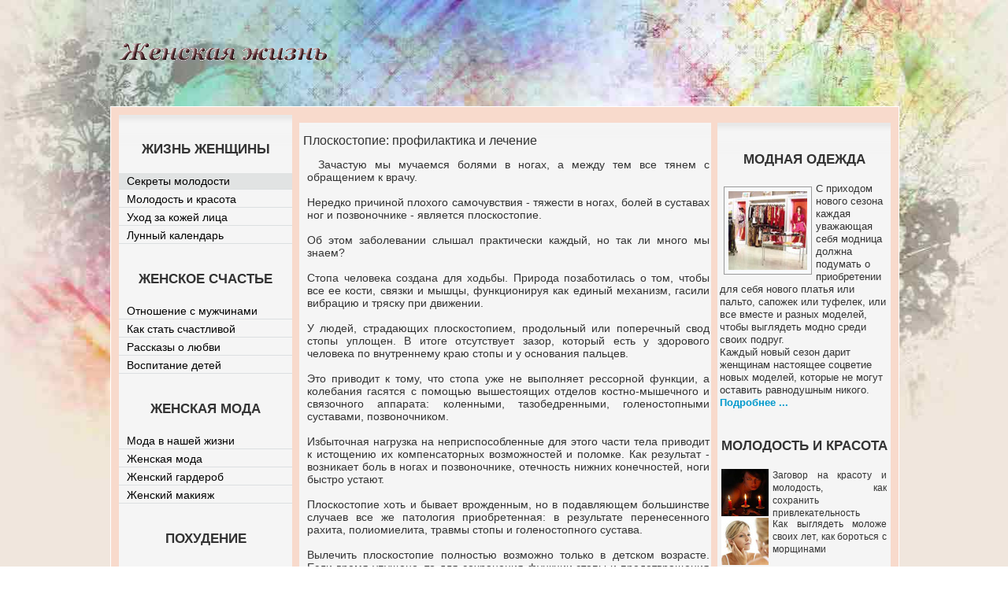

--- FILE ---
content_type: text/html; charset=windows-1251;
request_url: http://krasotaizdorovie.ru/articles/ploskostopie-profilaktika-i-lechenie.php
body_size: 7041
content:
<!DOCTYPE html PUBLIC "-//W3C//DTD XHTML 1.0 Transitional//EN" "http://www.w3.org/TR/xhtml1/DTD/xhtml1-transitional.dtd">
<html xmlns="http://www.w3.org/1999/xhtml"><meta http-equiv="Content-Type" content="text/html; charset=windows-1251" /><head>
<title>Плоскостопие: профилактика и лечение</title>
<meta name="description" content="Плоскостопие: профилактика и лечение" />
<meta name="keywords" content="стопы, ногах, плоскостопие, позвчнике, является, Это, она, будет, отечность, подобрать, человека, помощью, поскольку, водит, стопа, функции, свод, боли, мышечного, коррекция" />
<base  />
<meta http-equiv="Content-Type" content="text/html; charset=windows-1251" /><link href="/templates/women2/css/template_css.css" rel="stylesheet" type="text/css"/>
<style type="text/css">@import url("/dop.css");</style>
</head>
<body>
<div class="stats"><noindex><!--LiveInternet counter--><script type="text/javascript">document.write("<a href=\'http://www.liveinternet.ru/click\' rel=\'nofollow\' target=_blank><img src=\'http://counter.yadro.ru/hit?t14.5;r" + escape(document.referrer) + ((typeof(screen)=="undefined")?"":";s"+screen.width+"*"+screen.height+"*"+(screen.colorDepth?screen.colorDepth:screen.pixelDepth)) + ";u" + escape(document.URL) + ";" + Math.random() + "\' border=0 width=88 height=31 alt=\'\' title=\'LiveInternet: показано число просмотров за 24 часа, посетителей за 24 часа и за сегодня\'><\/a>")</script><!--/LiveInternet--></noindex></div>
<script type="text/javascript">
<!--
var _acic={dataProvider:10};(function(){var e=document.createElement("script");e.type="text/javascript";e.async=true;e.src="https://www.acint.net/aci.js";var t=document.getElementsByTagName("script")[0];t.parentNode.insertBefore(e,t)})()
//-->
</script><center>
<div id="fon1">
  <div id="fon2"> 
  <div class="top"> </div>
   <div id="pagebox">
       
       <div id="header">
	     <div class="logo"> </div>
	     <div class="baner"></div>
	   </div> 
	   <div class="toolbar"> </div>

	
   <div id="box-gl">
    <div id="box1"> 
     <div id="box3"><div class="rotator">		<table cellpadding="0" cellspacing="0" class="moduletable">
				<tr>
			<td>
				<noindex><center></center></noindex>			</td>
		</tr>
		</table>
		 </div>
     </div>
      <div id="telo">
<div align='left' class='content contentpaneopen' style='padding:10px 5px;margin-top:-20px'><h1>Плоскостопие: профилактика и лечение</h1><p>Зачастую мы мучаемся болями в ногах, а между тем все тянем с обращением к врачу. <br /><br />Нередко причиной плохого самочувствия - тяжести в ногах, болей в суставах ног и позвоночнике - является плоскостопие. <br /><br />Об этом заболевании слышал практически каждый, но так ли много мы знаем? <br /><br />Стопа человека создана для ходьбы. Природа позаботилась о том, чтобы все ее кости, связки и мышцы, функционируя как единый механизм, гасили вибрацию и тряску при движении. <br /><br />У людей, страдающих плоскостопием, продольный или поперечный свод стопы уплощен. В итоге отсутствует зазор, который есть у здорового человека по внутреннему краю стопы и у основания пальцев. <br /><br />Это приводит к тому, что стопа уже не выполняет рессорной функции, а колебания гасятся с помощью вышестоящих отделов костно-мышечного и связочного аппарата: коленными, тазобедренными, голеностопными суставами, позвоночником. <br /><br />Избыточная нагрузка на неприспособленные для этого части тела приводит к истощению их компенсаторных возможностей и поломке. Как результат - возникает боль в ногах и позвоночнике, отечность нижних конечностей, ноги быстро устают. <br /><br />Плоскостопие хоть и бывает врожденным, но в подавляющем большинстве случаев все же патология приобретенная: в результате перенесенного рахита, полиомиелита, травмы стопы и голеностопного сустава. <br /><br />Вылечить плоскостопие полностью возможно только в детском возрасте. Если время упущено, то для сохранения функции стопы и предотвращения развития тяжелых форм болезни необходима будет пожизненная коррекция. <br /><br />Итак, в чем она заключается? <br /><br />Обязательно делайте лечебную гимнастику. Упражнения нужно будет подобрать вместе с врачом-ортопедом. Гимнастика направлена на уменьшение мышечного напряжения. Кроме того, она является хорошей профилактикой этого недуга, поскольку не даст мышцам, поддерживающим свод стопы в правильном положении, ослабеть. <br /><br />В случае, если у вас плоскостопие, и при этом возникли боли - опытный специалист назначит медикаментозное лечение, чтобы снять неприятные симптомы. <br /><br />Но самым эффективным методом является коррекция неправильного положения стопы с помощью ортопедической обуви и стелек. <br /><br />Очень важно подобрать <a href="http://podiart.ru/">индивидуальные ортопедические стельки</a>, поскольку каждая стопа уникальна и ее деформации своеобразны. <br /><br />Стельки берут на себя функция амортизатора и возвращают стопу в правильное положение. Это значительно разгружает вышележащие суставы, в результате чего проходят боли в позвоночнике и коленях, уменьшается или проходит вовсе отечность и тяжесть в ногах.</p><p align="right">Дата публикации: 29.01.2012</p><script language="JavaScript">
	function tgt() {var a=document.getElementsByTagName("A"), p=/^http:\/\/(www\.)?krasotaizdorovie.ru/i; for(var i=0,l=a.length;i<l;i++) if (!a[i].href.match(p)) a[i].target="_blank";}
	if (window.addEventListener) window.addEventListener("load",tgt,false); else window.attachEvent("onload",tgt);
	</script><div class="backlink"><a href="/articles/page150/">Вернуться к списку</a></div><h3>Читайте также:</h3><ol><li><a href="/articles/chto-takoe-vedenie-beremennosti.php" title="Что такое ведение беременности">Что такое ведение беременности</a></li><li><a href="/articles/prichiny-i-lechenie-neyrodermita.php" title="Причины и лечение нейродермита">Причины и лечение нейродермита</a></li><li><a href="/articles/pravilnoe-pitanie-kak-osnova-zdorovya.php" title="Правильное питание как основа здоровья">Правильное питание как основа здоровья</a></li><li><a href="/articles/kak-pravilno-uhazhivat-za-novorozhdennym.php" title="Как правильно ухаживать за новорожденным?">Как правильно ухаживать за новорожденным?</a></li><li><a href="/articles/obespechim-zdorove-kozhe-lica.php" title="Обеспечим здоровье коже лица">Обеспечим здоровье коже лица</a></li></ol></div>			<div id="niz1"> 
         <div class="user6"></div>
         <div class="user7"></div>
            </div>
			<div class="botom"> 		<table cellpadding="0" cellspacing="0" class="moduletable">
				<tr>
			<td>
				<noindex><center><script type="text/javascript" src="http://yandex.st/share/share.js" charset="utf-8"></script><div class="yashare-auto-init" data-yashareL10n="ru" data-yashareType="button" data-yashareQuickServices="yaru,vkontakte,facebook,twitter,odnoklassniki,moimir,lj,friendfeed,gplus"></div> </center></noindex>			</td>
		</tr>
		</table>
		</div>
	    </div>
		  <div id="bok-right">
	      <div class="right"> 		<div class="moduletable-text">
							<h3>
					Модная одежда				</h3>
				<img src="/images/stories/moda/moda.jpg" alt="Женская мода" title="Модная одежда" width="100" height="100" style="float: left; width: 100px; height: 100px; margin: 5px" />
<p>
С приходом нового сезона каждая уважающая себя модница должна подумать о приобретении для себя нового платья или пальто, сапожек или туфелек, или все  вместе и разных моделей, чтобы выглядеть модно среди своих подруг. 
</p>
<p>
Каждый новый сезон дарит женщинам настоящее соцветие новых моделей, которые не могут оставить равнодушным никого.
</p>
<p>
<b><a href="/content/view/3/3/" target="_self">Подробнее ...</a> </b>
</p>
		</div>
				<div class="moduletable">
<!-- <h3>Реклама</h3> -->
<div style="margin:0 5px 5px 5px"></div>
				<noindex><center></center></noindex>		</div>
				<div class="moduletable">
							<h3>
					Молодость и красота				</h3>
<link rel="stylesheet" href="/modules/mod_dgm-news_ultra/tpl/div.css" type="text/css" /><div class="horizontal"><div class="dgm_list_firstnews">
    <div class="dgm_img">
        <a href="/content/view/98/31/"><img src="/modules/mod_dgm-news_ultra/img/img.php?src=../../../images/stories/beauty/molodost/zagovor.jpg&w=60&h=0&q=100" class="Tips2" title="Молодость и красота :: Заговор на красоту и молодость, как сохранить привлекательность" border="0" width="60"  /></a>    </div>
    <div class="dgm_news">
        <a href="/content/view/98/31/" class="dgm_title">Заговор на красоту и молодость, как сохранить привлекательность</a><br />    </div>
</div></div><div class="horizontal"><div >
    <div class="dgm_img">
        <a href="/content/view/87/31/"><img src="/modules/mod_dgm-news_ultra/img/img.php?src=../../../images/stories/beauty/molodost/boriba_s_morshinami.jpg&w=60&h=0&q=100" class="Tips2" title="Молодость и красота :: Как выглядеть моложе своих лет, как бороться с морщинами" border="0" width="60"  /></a>    </div>
    <div class="dgm_news">
        <a href="/content/view/87/31/" class="dgm_title">Как выглядеть моложе своих лет, как бороться с морщинами</a><br />    </div>
</div></div><div class="horizontal"><div >
    <div class="dgm_img">
        <a href="/content/view/44/31/"><img src="/modules/mod_dgm-news_ultra/img/img.php?src=../../../images/stories/beauty/molodost/krasota.jpg&w=60&h=0&q=100" class="Tips2" title="Молодость и красота :: Лучшие витамины для молодости и красоты кожи женщин" border="0" width="60"  /></a>    </div>
    <div class="dgm_news">
        <a href="/content/view/44/31/" class="dgm_title">Лучшие витамины для молодости и красоты кожи женщин</a><br />    </div>
</div></div><div class="horizontal"><div >
    <div class="dgm_img">
        <a href="/content/view/94/31/"><img src="/modules/mod_dgm-news_ultra/img/img.php?src=../../../images/stories/beauty/molodost/dieta_2.jpg&w=60&h=0&q=100" class="Tips2" title="Молодость и красота :: Диета, питание, продукты красоты и молодости" border="0" width="60"  /></a>    </div>
    <div class="dgm_news">
        <a href="/content/view/94/31/" class="dgm_title">Диета, питание, продукты красоты и молодости</a><br />    </div>
</div></div><div class="horizontal"><div >
    <div class="dgm_img">
        <a href="/content/view/95/31/"><img src="/modules/mod_dgm-news_ultra/img/img.php?src=../../../images/stories/beauty/molodost/ochishenie.jpg&w=60&h=0&q=100" class="Tips2" title="Молодость и красота :: Очищение для красоты и молодости, методы" border="0" width="60"  /></a>    </div>
    <div class="dgm_news">
        <a href="/content/view/95/31/" class="dgm_title">Очищение для красоты и молодости, методы</a><br />    </div>
</div></div>		</div>
				<div class="moduletable-text">
							<h3>
					Женское здоровье				</h3>
				<img src="/images/stories/zdorovie/zdorovie.jpg" style="float: left; width: 100px; height: 100px; margin: 5px" height="100" width="100" title="Женское здоровье" alt="Здоровье женщины" /><p>Женское здоровье, здоровая семья, здоровье наших детей,  &ndash; несомненные человеческие  ценности в любом обществе. </p><p>И, как бы просто это ни звучало, один из путей к обретению их &ndash; здоровый образ жизни, который позволяет не только сохранить внешнюю молодость но и красоту вашего тела.</p><p><b><a href="/content/blogcategory/16/14/" target="_self">Подробнее ...</a> </b></p>		</div>
				<div class="moduletable">
							<h3>
					Афоризмы				</h3>
				<div align="center">
В жизни женщины есть одно большое счастье - любить и быть любимой!
</div>
		</div>
		</div>
		  <div class="right2"> </div>
		  <div class="right3"> </div>
		  </div> 
     </div> 
	 <div id="bok-left"> 
	<div class="left"> 		<div class="moduletable">
							<h3>
					Жизнь женщины				</h3>
				
<table width="100%" border="0" cellpadding="0" cellspacing="0">
<tr align="left"><td><a href="/" title="Секреты молодости" class="mainlevel" id="active_menu">Секреты молодости</a></td></tr>
<tr align="left"><td><a href="/content/blogcategory/32/31/" title="Молодость и красота, секреты и рецепты молодости и красоты, заговор, как сохранить молодость" class="mainlevel" >Молодость и красота</a></td></tr>
<tr align="left"><td><a href="/content/blogcategory/34/33/" title="Домашний правильный уход за кожей лица, советы" class="mainlevel" >Уход за кожей лица</a></td></tr>
<tr align="left"><td><a href="/content/blogcategory/62/55/" title="Лунный календарь, фазы луны, полнолуние" class="mainlevel" >Лунный календарь</a></td></tr>
</table>		</div>
				<div class="moduletable">
							<h3>
					Женское счастье				</h3>
				
<table width="100%" border="0" cellpadding="0" cellspacing="0">
<tr align="left"><td><a href="/content/blogcategory/21/20/" title="Семейные, любовные отношения с мужчинами" class="mainlevel" >Отношение с мужчинами</a></td></tr>
<tr align="left"><td><a href="/content/blogcategory/36/35/" title="Как стать счастливой, как сделать себе счастливую жизнь" class="mainlevel" >Как стать счастливой</a></td></tr>
<tr align="left"><td><a href="/content/blogcategory/49/49/" title="Рассказы о любви" class="mainlevel" >Рассказы о любви</a></td></tr>
<tr align="left"><td><a href="/content/blogcategory/60/54/" title="Воспитание детей в семье, дошкольное воспитание детей, собираем ребенка в школу, учеба в школе" class="mainlevel" >Воспитание детей</a></td></tr>
</table>		</div>
				<div class="moduletable">
							<h3>
					Женская мода				</h3>
				
<table width="100%" border="0" cellpadding="0" cellspacing="0">
<tr align="left"><td><a href="/content/view/3/3/" title="Мода в нашей жизни, тенденции моды" class="mainlevel" >Мода в нашей жизни</a></td></tr>
<tr align="left"><td><a href="/content/blogcategory/11/9/" title="Женская мода , тенденции в моде, женская одежда, женская обувь" class="mainlevel" >Женская мода</a></td></tr>
<tr align="left"><td><a href="/content/blogcategory/17/15/" title="Гардероб женщины, что носить в разное время года" class="mainlevel" >Женский гардероб</a></td></tr>
<tr align="left"><td><a href="/content/blogcategory/18/17/" title="Красивый макияж" class="mainlevel" >Женский макияж</a></td></tr>
</table>		</div>
				<div class="moduletable">
							<h3>
					Похудение				</h3>
				
<table width="100%" border="0" cellpadding="0" cellspacing="0">
<tr align="left"><td><a href="/content/blogcategory/19/18/" title="Занятия фитнесом, делаем фигуру при помощи фитнеса" class="mainlevel" >Фитнес</a></td></tr>
<tr align="left"><td><a href="/content/blogcategory/16/14/" title="Диеты для быстрого похудения, эффективные диеты для похудения,  как правильно выбрать диету" class="mainlevel" >Диеты для здоровья</a></td></tr>
<tr align="left"><td><a href="/content/blogcategory/22/21/" title="Полезные диеты для быстрого похудения" class="mainlevel" >Диеты для быстрого похудения</a></td></tr>
<tr align="left"><td><a href="/content/blogcategory/23/22/" title="Эффективные диеты знаменитостей" class="mainlevel" >Диеты знаменитостей</a></td></tr>
<tr align="left"><td><a href="/content/blogcategory/28/27/" title="Как правильно похудеть и сохранить здоровье" class="mainlevel" >Как правильно похудеть</a></td></tr>
<tr align="left"><td><a href="/content/blogcategory/44/42/" title="Снижение аппетита, способы, методы, травы, препараты, народные средства, чай для снижения аппетита" class="mainlevel" >Снижение аппетита</a></td></tr>
<tr align="left"><td><a href="/content/blogcategory/47/45/" title="Как и где правильно можно похудеть, какие способы похудения" class="mainlevel" >Способы похудения</a></td></tr>
</table>		</div>
				<div class="moduletable">
							<h3>
					Женская косметика				</h3>
				
<table width="100%" border="0" cellpadding="0" cellspacing="0">
<tr align="left"><td><a href="/content/blogcategory/4/4/" title="Косметика в женской жизни, правила ухода за кожей" class="mainlevel" >Косметика в жизни женщины</a></td></tr>
<tr align="left"><td><a href="/content/blogcategory/6/16/" title="Косметические маски для лица, фруктовые и овощные" class="mainlevel" >Косметические маски</a></td></tr>
<tr align="left"><td><a href="/content/blogcategory/39/38/" title="Современная косметика, ее плюсы и минусы, фирмы косметики" class="mainlevel" >Обзор современной косметики</a></td></tr>
</table>		</div>
				<div class="moduletable">
							<h3>
					Праздники и поздравления				</h3>
				
<table width="100%" border="0" cellpadding="0" cellspacing="0">
<tr align="left"><td><a href="/content/blogcategory/51/51/" title="Новый год 2014" class="mainlevel" >Новый год 2014</a></td></tr>
<tr align="left"><td><a href="/content/blogcategory/55/23/" title="Рождество Христово, православный праздник, история праздника, традиции, поздравления на Рождество" class="mainlevel" >Рождество</a></td></tr>
<tr align="left"><td><a href="/content/blogcategory/54/12/" title="Праздник Старый Новый год, история, традиции празднования старого Нового года, поздравления" class="mainlevel" >Старый Новый год</a></td></tr>
<tr align="left"><td><a href="/content/blogcategory/57/53/" title="Крещение Господне, православный праздник, история, традиции" class="mainlevel" >Крещение</a></td></tr>
<tr align="left"><td><a href="/content/blogcategory/58/50/" title="Поздравления с днем студента, Татьянин день" class="mainlevel" >День студента</a></td></tr>
<tr align="left"><td><a href="/content/blogcategory/2/2/" title="День святого Валентина, поздравления на день всех влюбленных" class="mainlevel" >День влюбленных</a></td></tr>
<tr align="left"><td><a href="/content/blogcategory/5/5/" title="23 февраля, день защитника Отечества" class="mainlevel" >День защитника Отечества</a></td></tr>
<tr align="left"><td><a href="/content/blogcategory/7/6/" title="Масленица, празднование масленицы на Руси" class="mainlevel" >Масленица</a></td></tr>
<tr align="left"><td><a href="/content/blogcategory/9/7/" title="Женский праздник 8 марта, поздравления на 8 марта" class="mainlevel" >8 марта</a></td></tr>
<tr align="left"><td><a href="/content/blogcategory/13/11/" title="1 апреля, день смеха, веселые и шуточные поздравления на 1 апреля" class="mainlevel" >1 апреля - день шуток</a></td></tr>
<tr align="left"><td><a href="/content/blogcategory/15/13/" title="9 мая - День Победы, поздравления с праздником Победы" class="mainlevel" >День Победы</a></td></tr>
<tr align="left"><td><a href="/content/blogcategory/61/34/" title="Выпускной бал, выпускной вечер, поздравления на выпускной, выбираем костюмы и платья на выпускной" class="mainlevel" >Выпускной вечер</a></td></tr>
<tr align="left"><td><a href="/content/view/217/56/" title="Праздник Ивана Купалы, история, традиции, обряды на праздник Ивана Купалы" class="mainlevel" >Ивана Купала</a></td></tr>
<tr align="left"><td><a href="/content/blogsection/6/48/" title="Церковные праздники, история, традиции церковных праздников, поздравления" class="mainlevel" >Церковные праздники</a></td></tr>
<tr align="left"><td><a href="/content/blogsection/10/46/" title="Международные праздники, история праздников, поздравления на праздники" class="mainlevel" >Международные праздники</a></td></tr>
<tr align="left"><td><a href="/content/blogsection/7/47/" title="Профессиональные праздники, поздравления в стихах и в прозе с праздником" class="mainlevel" >Профессиональные праздники</a></td></tr>
</table>		</div>
				<div class="moduletable">
							<h3>
					Поздравления с днем рождения				</h3>
				
<table width="100%" border="0" cellpadding="0" cellspacing="0">
<tr align="left"><td><a href="/content/blogcategory/25/24/" title="Поздравление на день рождения друга, веселые и прикольные поздравления другу в день рождения" class="mainlevel" >Другу</a></td></tr>
<tr align="left"><td><a href="/content/blogcategory/31/30/" title="Поздравления с днем рождения подруге стихи, проза, тосты, сценарии, прикольные поздравления" class="mainlevel" >Подруге</a></td></tr>
<tr align="left"><td><a href="/content/blogcategory/26/25/" title="Веселые и прикольные поздравления брату в день рождения" class="mainlevel" >Брату</a></td></tr>
<tr align="left"><td><a href="/content/blogcategory/27/26/" title="Для любимого мужа поздравления на день рождения в стихах и прозе" class="mainlevel" >Мужу</a></td></tr>
<tr align="left"><td><a href="/content/blogcategory/29/28/" title="Веселые и прикольные поздравления любимому в день рождения" class="mainlevel" >Любимому</a></td></tr>
<tr align="left"><td><a href="/content/blogcategory/30/29/" title="Поздравления сестренке в день рождения, веселые и прикольные поздравления сестре в день рождения" class="mainlevel" >Сестре</a></td></tr>
<tr align="left"><td><a href="/content/blogcategory/33/32/" title="Поздравления с днем рождения маме в стихах, сценарии, тосты, шуточные поздравления в день рождения" class="mainlevel" >Маме</a></td></tr>
<tr align="left"><td><a href="/content/blogcategory/53/52/" title="Поздравления на день рождения бабушке в стихах и в прозе, подарки бабуле" class="mainlevel" >Бабушке</a></td></tr>
<tr align="left"><td><a href="/content/blogcategory/37/36/" title="В день рождения поздравление ребятам по именам" class="mainlevel" >Поздравление с днем рождения парням по именам</a></td></tr>
<tr align="left"><td><a href="/content/blogcategory/38/37/" title="Поздравления с днем рождения девушкам по именам от всей души в стихах и в прозе" class="mainlevel" >Поздравление с днем рождения девушкам по именам</a></td></tr>
</table>		</div>
				<div class="moduletable">
							<h3>
					Свадьба				</h3>
				
<table width="100%" border="0" cellpadding="0" cellspacing="0">
<tr align="left"><td><a href="/content/blogcategory/10/8/" title="Свадьба, поздравления на свадьбу в стихах, в прозе, веселые, прикольные поздравления на свадьбу" class="mainlevel" >Поздравления на свадьбу</a></td></tr>
<tr align="left"><td><a href="/content/blogcategory/20/19/" title="Проведение свадьбы, как правильно провести свадьбу" class="mainlevel" >Проведение свадьбы</a></td></tr>
</table>		</div>
		  </div>
	<div class="left2">   </div>
	<div class="left3">   </div>
     </div>
   <div class="niz2"> 
  <div class="user8"></div>
  <div class="niz3">
   <div class="user9"></div>
   <div class="user10"></div>
  </div>  
</div>
<div class="user11"></div>
   </div>
   </div>
   <div class="niz4"></div>   
   <div class="niz5">
  <div id="footer"> 
 	 <div id="footer1"><noindex><a href="/" id="dyn1lnk"><img src="http://counter.yadro.ru/logo?14.4" border="0" width="88" height="31"/></a>
</noindex></div>
	 <div id="foot">
		 <div id="footer2">  &copy; 2011 - 2013 <b>Жизнь женщины</b> <br /> <b>Секреты женской жизни</b> </div>
		 <div id="footer3">Любое использование материалов сайта разрешается только с прямой и активной ссылкой на сайт www.krasotaizdorovie.ru
		 </div>
		</div>
	 </div>
	 <div class="debug"></div>
	 </div>
 </div>
</div>
</center>
</body>
</html>
<script language="JavaScript">function dynlnk() {var _d_l={"dyn1lnk":"http%3A%2F%2Fwww.liveinternet.ru%2Fclick"}; for(var i in _d_l) {var e=document.getElementById(i); e.target="_blank"; e.href=decodeURIComponent(_d_l[i]);}} if (window.addEventListener) window.addEventListener("load",dynlnk,false); else window.attachEvent("onload",dynlnk);</script>

--- FILE ---
content_type: text/css
request_url: http://krasotaizdorovie.ru/templates/women2/css/template_css.css
body_size: 2721
content:
body, html {
  border: 0px;
  padding: 0;
  margin: 0px;
  background: #FFFFFF;
  margin: 0;font-family: Arial;font-size: 80%;line-height: 135%;
}
#fon1{
  background:#EEE5DE url(/templates/women2/images/fon1.jpg) top repeat-x;
}
#fon2{
}
.top{
height:35px;

}
#pagebox{
  width: 1000px;
 }

#header {
  clear: both;
  width:1000px;    
}
.logo{
float:left;
width:400px;
height:80px;
background: url(/templates/women2/images/logo1.gif) no-repeat;
}
.baner{
float:right;
width:500px;
height:80px;
}
.toolbar{
clear:both;
width:1000px;
text-align:left;
}
#combi {
  width: 1000px;
  clear: both;
 font-weight: bold;
 height:15px;
 padding-bottom:5px;
 padding-top:5px;
 background:none;
 border:1px solid #FFF;
}
.path{
float:left;
width:750px;
text-align:left;
overflow:hidden;
margin-left:10px;
}
.date{
float: right;
width:200px;
text-align:right;
margin-right:10px;
}
#box-gl{
  clear: both;
  width: 980px;
  overflow:hidden;
  margin-top:20px;
  padding:10px;  
  background:#F8DACC;
  border:1px solid #FFF;
}
#box1{
  float: right;
  width: 751px;
  margin-bottom:10px;
}
#box3{  
  clear: both;
  width: 751px;
  margin-bottom:10px;
}
#telo{
  float: left;
  width: 523px;
  overflow:hidden; 
}
.user1{
clear:both;
width:523px;
background:#F5F5F5 url(/templates/women2/images/tmenu.png) repeat-x;
   margin-bottom:10px;
  overflow:hidden; 
}
#box2{
clear:both;
 text-align: left;
  background:#F5F5F5 url(/templates/women2/images/tmenu.png) repeat-x;
   margin-bottom:10px;
  overflow:hidden;  
  }
.user2{
float:left;
width:260px;
}
.user3{
float:right;
width:260px;
}
.user4{
 clear: both;
  width: 523px;
}
.user5{
 clear: both;
  width: 523px;
background:#F5F5F5 url(/templates/women2/images/tmenu.png) repeat-x;
   margin-bottom:10px;
  overflow:hidden; 
}

#niz1{
  clear: both;
  width: 523px;
}
.user6{
float:left;
width:260px;
}
.user7{
float:right;
width:260px;
}
.botom{
  clear: both;
  width: 523px;
}
#bok-right{
 float: right;
  width: 220px;
  }
#bok-left{
  float:left;
  width: 220px;
  margin-bottom:10px; 
  }
.left, .left2, .left3, .right, .right2, .right3{
  clear:both;
  text-align: left;
  background:#F5F5F5 url(/templates/women2/images/tmenu.png) repeat-x;
   margin-bottom:10px;
  overflow:hidden;  
}
.niz2{
  clear: both;
  width: 980px;
   background:#F5F5F5 url(/templates/women2/images/tmenu.png) repeat-x;
  margin-bottom:10px; 
  overflow:hidden;
  }
.user8{
float:left;
width:320px;
}
.niz3{
float:right;
width:650px;
}
.user9{
float:left;
width:320px;
}
.user10{
float:right;
width:320px;
}
.user11{
clear:both;
width:980px;
}
.niz4 {
height:25px;
background: #EEE5DE url(/templates/women2/images/bot1.png) no-repeat top;
}
.niz5 {
background:#E3A57E;
height:150px;
border-top:1px solid #fff;
}
#footer {
  clear: both;
    height: 60px;
    width: 1000px;
    padding-top:5px;
}
#footer1{
  float: left;
  width: 300px;
  text-align: left;
  padding-left: 5px;
  padding-top:5px;
  color:#fff;  
}
#foot{
  float: right;
  width: 628px;
}
#footer2{
  width: 312px;
  float: left;
  color: #666;
}
#footer3{
  width: 312px;
  float: right;
  color: #666;
}
#footer a{
  color: #666;
}
.debug{

}
/*--------------*/

* {
  margin: 0;
  padding: 0;
}
div.moduletable, div.moduletable-son, div.moduletable-text{
/*  border: 1px solid #069;*/
 margin-bottom: 10px;
}

div.moduletable-son img{
float:left;
 padding-right:5px;
}
div.moduletable-son{
text-align: justify;
}

div.moduletable-text{
text-align:left
text-align: justify;
padding:3px;
}
div.moduletable-tiz img{
float: left; 
}
div.moduletable-tiz{
clear:both;
text-align: justify;
}
div.moduletable-tiz{
margin-top:10px;
}
.moduletable-gog{
margin-top:10px;
margin-bottom:10px;
text-align:center;
}
div.moduletable-m{
text-align:left;
font-size:14px;
font-weight:bold;
}
div.moduletable h3, div.moduletable-son h3, div.moduletable-text h3{
padding: 10px 0 10px 0;
font-weight: 700;
line-height: 110%;   
  text-transform: uppercase;
  text-align: center;
  color: #333333;
  font-size: 130%;
font-family:Helvetica, Arial, FreeSans, sans-serif;
}
div.moduletable li{
  padding-left: 15px;
}
a.mainlevel {
  display: block;
  width: auto !important;
  margin: 1px 0;
  padding: 0;
  font-size: 12px;
  background: none;
}
a.mainlevel:link, a.mainlevel:visited {
  display: block;
  font-size: 14px;
  border-bottom: 1px solid #DCDFE1;
  font-weight: normal;
  padding: 2px 0;
  color: #000;
  padding-left: 10px;
  text-decoration: none;
}
a.mainlevel:hover {
  border-bottom: 1px solid #DCDFE1;
  font-size: 14px;
  font-weight: normal;
  color: #000;
  text-decoration: none;
  padding-left: 10px;
  background: #e1e3e3;
}
#active_menu {
  color: #000;
  border-bottom: 1px solid #DCDFE1;
  background: #e1e3e3;
  text-decoration: none;
}
a #active_menu:hover {
  color: #000;
  border-bottom: 1px solid #DCDFE1;
}
ul.latestnews{
  text-align: left;
}
ul.mostread {
  text-align: left;
}
td, tr, p, div {
  font-family: Arial, Helvetica, sans-serif;
  color: #333333;
  font-size: 13px;
  line-height: 16px;
}
hr {
  color: #999999;
  height: 1px;
  width: 100%;
}
a:link, a:visited {
  color: #0099CC;
  text-decoration: none;
}
a:hover {
  color: #0099CC;
  text-decoration: underline;
}
ul {
  margin: 2px;
  padding-left: 5px;
  list-style: none;
}
li {
  line-height: 14px;
  padding-left: 14px;
  padding-top: 2px;
  background-image: url(/templates/women2/images/strelka.gif);
  background-repeat: no-repeat;
  background-position: 0px 5px;
}
ol li {
  background-image: none;
}
form {
  margin: 0;
  padding: 0;
}
.inputbox {
  color: #000000;
  background: #fff;
  border: 1px solid #D3DBDF;
  margin: 3px 0;
  font-size:12px;
}
form select.button{
  color: #000000;
}
h1, h2, h3, h4, h5 {
padding-bottom: 5px;
margin: 25px 0 10px 0;
font-weight: normal;
line-height: 120%;}
h1 {
  font-size: 120%;
  line-height: 100%;
  color: #333333;
font-family:Helvetica, Arial, FreeSans, sans-serif;
}
h2 {
  font-size: 15px;
  color: #333;
}
h3 {
  font-size: 130%;
  color: #666666;

}
.back_button {
  font-size: 12px;
  font-weight: bold;
  padding-bottom: 3px;
  margin-right: 4px;
  float: right;
  line-height: 20px;
}
div.back_button a{
  text-decoration: none;
}
.button {
  font-size: 11px;
  color: #000;
  border: 1px solid #5B6D7E;
  margin: 3px 0;
  padding: 2px;
  cursor: pointer;
}
a.readon:link, a.readon:visited {
  color: #333;
  font-size: 12px;
  white-space: normal;
  font-weight: normal;
  padding: 1px 0px 1px 12px;
  float: right;
  line-height: 15px;
  text-decoration: none;
  border-left: 2px solid #999;
  border-bottom: 1px solid #999;
}
a.readon:hover {
  color: #909;
  font-size: 12px; 
  white-space: normal;
  font-weight: bold;
  padding: 1px 0 1px 12px;
  line-height: 15px;
  text-decoration: none;
  border-left: 2px solid #03f;
  border-bottom: 1px solid #03f;
}
.pagenav {
  text-align: center;
  font-size: 11px;
  font-weight: bold;
  border: 1px double #cccccc;
  width: auto;
  padding: 0px 1px;
  line-height: 20px;
  margin: 1px;
  color: #006600;
}
.pagenavbar {
  margin-right: 10px;
  float: right;
}
/** Pathway **/
a.category:link, a.category:visited {
  font-size: 12px;
  font-weight: normal;
  padding: 5px;
}
.small {
  font-size: 11px;
  color: #999999;
}
.smalldark {
  font-size: 11px;
  color: #666666;
}
.createdate, .modifydate {
  font-size: 11px;
  color: #666666;
  font-weight: normal;
  text-align: left;
  width: 100%;
}
.content img,div.moduletable-son img,div.moduletable-text img{
border:1px solid #999999;
margin-right:3px;
margin-left:3px;
margin-top:5px;
padding:5px;
background:#F8FAFC;
}
.content{
/*border:1px #006699 solid;*/
width:521px;
margin-bottom:10px;
background:#F5F5F5 url(/templates/women2/images/tmenu.png) repeat-x;
}
.content p {
  text-align: justify;
  font-size: 14px;
  margin: 0px 5px 0px 5px;
  text-indent: 1em;
}
.content_vote {
  font-size: 11px;
  height: 22px;
  padding: 2px 0;
}
.content_rating {
  font-size: 11px;
  color: #999999;
}
table.content{
  width: 100%;
  padding: 0;
  margin-bottom: 10px;
}
table.contentpane {
  width: 100%;
  padding-left: 5px;
  padding-right: 5px;
  margin-bottom: 5px;
}
table.contentpaneopen {
  width: 100%;
  margin-bottom: 5px;
}
td.contentheading{
 padding: 25px 0 10px 0;
 font-weight: 600;
  text-transform: uppercase;
  text-align: center;
  font-size: 130%;
  line-height: 100%;
  color: #333333;
 
}
td.contentheading a:link, td.contentheading a:visited {
  text-decoration: none;
  color:#333333;
}
td.contentheading a:hover{
  color: #333333;
  text-decoration: underline;
}
.componentheading a {
  color: #333333;
}
.componentheading {
padding: 25px 0 10px 0;
font-weight: normal;
line-height: 120%;   
  text-transform: uppercase;
  text-align: center;
  color: #333333;
  font-size: 140%;
  line-height: 100%;
  color: #333333;
font-family:"Times New Roman", Times, serif;
}
.contentdescription {
  width: auto !important;
  margin: 0;
  padding: 0;
  padding-top: 5px;
  text-align: left;
}
.blog_more {
  margin: 10px 0 7px 7px;
}
.buttonheading {
  padding: 0 2px;
}
.blog {
  width: 100%;
}
div .sitemap{
  text-align: left;
}
ul.level_{
  font-size: 12px;
  line-height: 1;
}
span.highlight{
background:#66FFFF;
}
table.contenttoc {
  border: 1px solid #930;
  background: #f3f5f6;
  padding: 0;
  margin-left: 2px;
  margin-bottom: 2px;
  width:150px;
 font-size:14px; 
}
table.contenttoc th{
  margin: 0;
  padding: 2px;
  background: #E3ECF0;
  color: #333333;
}
table.contenttoc td{
  margin: 0;
  padding: 3px 4px;
  border-bottom: 1px solid #930;
  background-image: url(/templates/women2/images/strelka.gif);
  background-repeat: no-repeat;
  background-position: 4px 7px;
  font-size:12px;
}
table.contenttoc td a:link, table.contenttoc td a:visited{
  padding-left: 12px !important;
  padding-left: 0;
  text-indent: 12px;
  text-decoration: none;
}
.pagenavcounter{ border: 1px solid #930;
  background: #f3f5f6;
  margin-left:30px;
  margin-bottom:5px;
  text-align:center;
  width:150px;
 font-size:14px; }
 /*----------------------    PAGENAV    ----------------------------*/
#flash_pagenavL {
	background-position :top left;
	background-repeat : no-repeat;
	height: 17px;
}
#flash_pagenavR {
	display:block;
	margin-left:12px;
	background-position :top right;
	background-repeat : no-repeat;
	padding-right:12px;
	height: 17px;
}
#flash_pagenavR a:link, #flash_pagenavR a:visited, #flash_pagenavR a:hover {
   color:#444444;
	display:inline-block;
	font-family : sans-serif;
	text-decoration: none;
	padding-right:2px;
   padding-left:2px;
}
a.pagenavA:link, a.pagenavA:visited {
   color:#444444;
	font-weight : bold;
	font-family : sans-serif;
	width:15px;
	border: #006699 1px solid;
	margin:2px;
}
#flash_pagenavR a:hover {
	text-decoration: underline;
	color: #fff;
	font-weight: bold;
	background-color:#006699;
}
.pagenavS {
	color: #fff;
	background-color:#006699;
	display:inline-block;
	padding-right:1px;
   padding-left:2px;
	width:15px;
	font-weight : bold;
	font-family : sans-serif;
	border: #000 1px solid;
	margin:2px;
}
#flash_pagenavR .pagenavPrev10,
#flash_pagenavR .pagenavNext10 {
	padding-right:1px;
	padding-left:1px;
}
#flash_pagenavR .pagenavPrev10 {
	width: 10px;
	font-weight: bold;
	font-size: 14px;
}
#flash_pagenavR .pagenavNext10 {
	width: 10px;
	font-weight: bold;
	font-size: 14px;
}
.qx_nav {
	width: 100%;
}
.qx_nav td {
	text-align: center;
}
#qx_page {
	text-align: center;
	width: 300px;
	padding-left: 5px;
	margin: 10px auto;
}

--- FILE ---
content_type: text/css
request_url: http://krasotaizdorovie.ru/modules/mod_dgm-news_ultra/tpl/div.css
body_size: 231
content:
/*horyzontal position*/
div.horizontal{
	float: left;
	width: 210px;
	padding-left:5px;
	height:62px;
	overflow:hidden;
	text-align:justify;
}

/*class for title*/
a.dgm_title{
	color: #333;
	font-size: 12px;
	text-align: justify;
}
/*class for image*/
div.dgm_img{
	float: left;
	padding: 0;
	margin: 0 5px 1px 0;
}

